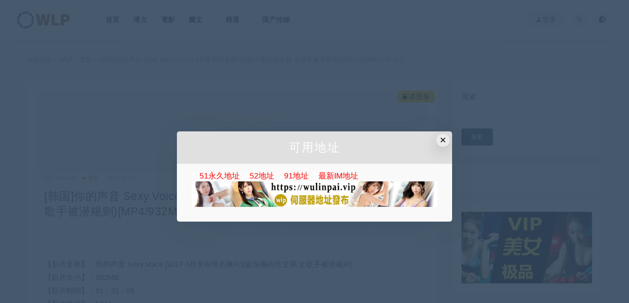

--- FILE ---
content_type: text/html; charset=UTF-8
request_url: https://91mgs.com/2882.html
body_size: 12418
content:
<!DOCTYPE html>
<html lang="zh-Hans">
<head>
	<meta charset="UTF-8">
	<meta http-equiv="X-UA-Compatible" content="IE=edge">
	<meta name="viewport" content="width=device-width, initial-scale=1">
	<link rel="profile" href="https://gmpg.org/xfn/11">
	<link href="/favicon.ico" rel="icon">
  <title>[韩国]你的声音 Sexy.Voice [2017-3月发布情色爽片](娱乐圈的性交易 女歌手被潜规则)[MP4/932MB/SJP/BT]-WLP</title>

	<meta name='robots' content='max-image-preview:large' />
	<style>img:is([sizes="auto" i], [sizes^="auto," i]) { contain-intrinsic-size: 3000px 1500px }</style>
	<link rel='dns-prefetch' href='//91mgs.com' />
<style id='mcv-global-styles-inline-inline-css' type='text/css'>
body{ --wp--style--global--wide-size: 1200px; }
</style>
<style id='classic-theme-styles-inline-css' type='text/css'>
/*! This file is auto-generated */
.wp-block-button__link{color:#fff;background-color:#32373c;border-radius:9999px;box-shadow:none;text-decoration:none;padding:calc(.667em + 2px) calc(1.333em + 2px);font-size:1.125em}.wp-block-file__button{background:#32373c;color:#fff;text-decoration:none}
</style>
<style id='global-styles-inline-css' type='text/css'>
:root{--wp--preset--aspect-ratio--square: 1;--wp--preset--aspect-ratio--4-3: 4/3;--wp--preset--aspect-ratio--3-4: 3/4;--wp--preset--aspect-ratio--3-2: 3/2;--wp--preset--aspect-ratio--2-3: 2/3;--wp--preset--aspect-ratio--16-9: 16/9;--wp--preset--aspect-ratio--9-16: 9/16;--wp--preset--color--black: #000000;--wp--preset--color--cyan-bluish-gray: #abb8c3;--wp--preset--color--white: #ffffff;--wp--preset--color--pale-pink: #f78da7;--wp--preset--color--vivid-red: #cf2e2e;--wp--preset--color--luminous-vivid-orange: #ff6900;--wp--preset--color--luminous-vivid-amber: #fcb900;--wp--preset--color--light-green-cyan: #7bdcb5;--wp--preset--color--vivid-green-cyan: #00d084;--wp--preset--color--pale-cyan-blue: #8ed1fc;--wp--preset--color--vivid-cyan-blue: #0693e3;--wp--preset--color--vivid-purple: #9b51e0;--wp--preset--gradient--vivid-cyan-blue-to-vivid-purple: linear-gradient(135deg,rgba(6,147,227,1) 0%,rgb(155,81,224) 100%);--wp--preset--gradient--light-green-cyan-to-vivid-green-cyan: linear-gradient(135deg,rgb(122,220,180) 0%,rgb(0,208,130) 100%);--wp--preset--gradient--luminous-vivid-amber-to-luminous-vivid-orange: linear-gradient(135deg,rgba(252,185,0,1) 0%,rgba(255,105,0,1) 100%);--wp--preset--gradient--luminous-vivid-orange-to-vivid-red: linear-gradient(135deg,rgba(255,105,0,1) 0%,rgb(207,46,46) 100%);--wp--preset--gradient--very-light-gray-to-cyan-bluish-gray: linear-gradient(135deg,rgb(238,238,238) 0%,rgb(169,184,195) 100%);--wp--preset--gradient--cool-to-warm-spectrum: linear-gradient(135deg,rgb(74,234,220) 0%,rgb(151,120,209) 20%,rgb(207,42,186) 40%,rgb(238,44,130) 60%,rgb(251,105,98) 80%,rgb(254,248,76) 100%);--wp--preset--gradient--blush-light-purple: linear-gradient(135deg,rgb(255,206,236) 0%,rgb(152,150,240) 100%);--wp--preset--gradient--blush-bordeaux: linear-gradient(135deg,rgb(254,205,165) 0%,rgb(254,45,45) 50%,rgb(107,0,62) 100%);--wp--preset--gradient--luminous-dusk: linear-gradient(135deg,rgb(255,203,112) 0%,rgb(199,81,192) 50%,rgb(65,88,208) 100%);--wp--preset--gradient--pale-ocean: linear-gradient(135deg,rgb(255,245,203) 0%,rgb(182,227,212) 50%,rgb(51,167,181) 100%);--wp--preset--gradient--electric-grass: linear-gradient(135deg,rgb(202,248,128) 0%,rgb(113,206,126) 100%);--wp--preset--gradient--midnight: linear-gradient(135deg,rgb(2,3,129) 0%,rgb(40,116,252) 100%);--wp--preset--font-size--small: 13px;--wp--preset--font-size--medium: 20px;--wp--preset--font-size--large: 36px;--wp--preset--font-size--x-large: 42px;--wp--preset--spacing--20: 0.44rem;--wp--preset--spacing--30: 0.67rem;--wp--preset--spacing--40: 1rem;--wp--preset--spacing--50: 1.5rem;--wp--preset--spacing--60: 2.25rem;--wp--preset--spacing--70: 3.38rem;--wp--preset--spacing--80: 5.06rem;--wp--preset--shadow--natural: 6px 6px 9px rgba(0, 0, 0, 0.2);--wp--preset--shadow--deep: 12px 12px 50px rgba(0, 0, 0, 0.4);--wp--preset--shadow--sharp: 6px 6px 0px rgba(0, 0, 0, 0.2);--wp--preset--shadow--outlined: 6px 6px 0px -3px rgba(255, 255, 255, 1), 6px 6px rgba(0, 0, 0, 1);--wp--preset--shadow--crisp: 6px 6px 0px rgba(0, 0, 0, 1);}:where(.is-layout-flex){gap: 0.5em;}:where(.is-layout-grid){gap: 0.5em;}body .is-layout-flex{display: flex;}.is-layout-flex{flex-wrap: wrap;align-items: center;}.is-layout-flex > :is(*, div){margin: 0;}body .is-layout-grid{display: grid;}.is-layout-grid > :is(*, div){margin: 0;}:where(.wp-block-columns.is-layout-flex){gap: 2em;}:where(.wp-block-columns.is-layout-grid){gap: 2em;}:where(.wp-block-post-template.is-layout-flex){gap: 1.25em;}:where(.wp-block-post-template.is-layout-grid){gap: 1.25em;}.has-black-color{color: var(--wp--preset--color--black) !important;}.has-cyan-bluish-gray-color{color: var(--wp--preset--color--cyan-bluish-gray) !important;}.has-white-color{color: var(--wp--preset--color--white) !important;}.has-pale-pink-color{color: var(--wp--preset--color--pale-pink) !important;}.has-vivid-red-color{color: var(--wp--preset--color--vivid-red) !important;}.has-luminous-vivid-orange-color{color: var(--wp--preset--color--luminous-vivid-orange) !important;}.has-luminous-vivid-amber-color{color: var(--wp--preset--color--luminous-vivid-amber) !important;}.has-light-green-cyan-color{color: var(--wp--preset--color--light-green-cyan) !important;}.has-vivid-green-cyan-color{color: var(--wp--preset--color--vivid-green-cyan) !important;}.has-pale-cyan-blue-color{color: var(--wp--preset--color--pale-cyan-blue) !important;}.has-vivid-cyan-blue-color{color: var(--wp--preset--color--vivid-cyan-blue) !important;}.has-vivid-purple-color{color: var(--wp--preset--color--vivid-purple) !important;}.has-black-background-color{background-color: var(--wp--preset--color--black) !important;}.has-cyan-bluish-gray-background-color{background-color: var(--wp--preset--color--cyan-bluish-gray) !important;}.has-white-background-color{background-color: var(--wp--preset--color--white) !important;}.has-pale-pink-background-color{background-color: var(--wp--preset--color--pale-pink) !important;}.has-vivid-red-background-color{background-color: var(--wp--preset--color--vivid-red) !important;}.has-luminous-vivid-orange-background-color{background-color: var(--wp--preset--color--luminous-vivid-orange) !important;}.has-luminous-vivid-amber-background-color{background-color: var(--wp--preset--color--luminous-vivid-amber) !important;}.has-light-green-cyan-background-color{background-color: var(--wp--preset--color--light-green-cyan) !important;}.has-vivid-green-cyan-background-color{background-color: var(--wp--preset--color--vivid-green-cyan) !important;}.has-pale-cyan-blue-background-color{background-color: var(--wp--preset--color--pale-cyan-blue) !important;}.has-vivid-cyan-blue-background-color{background-color: var(--wp--preset--color--vivid-cyan-blue) !important;}.has-vivid-purple-background-color{background-color: var(--wp--preset--color--vivid-purple) !important;}.has-black-border-color{border-color: var(--wp--preset--color--black) !important;}.has-cyan-bluish-gray-border-color{border-color: var(--wp--preset--color--cyan-bluish-gray) !important;}.has-white-border-color{border-color: var(--wp--preset--color--white) !important;}.has-pale-pink-border-color{border-color: var(--wp--preset--color--pale-pink) !important;}.has-vivid-red-border-color{border-color: var(--wp--preset--color--vivid-red) !important;}.has-luminous-vivid-orange-border-color{border-color: var(--wp--preset--color--luminous-vivid-orange) !important;}.has-luminous-vivid-amber-border-color{border-color: var(--wp--preset--color--luminous-vivid-amber) !important;}.has-light-green-cyan-border-color{border-color: var(--wp--preset--color--light-green-cyan) !important;}.has-vivid-green-cyan-border-color{border-color: var(--wp--preset--color--vivid-green-cyan) !important;}.has-pale-cyan-blue-border-color{border-color: var(--wp--preset--color--pale-cyan-blue) !important;}.has-vivid-cyan-blue-border-color{border-color: var(--wp--preset--color--vivid-cyan-blue) !important;}.has-vivid-purple-border-color{border-color: var(--wp--preset--color--vivid-purple) !important;}.has-vivid-cyan-blue-to-vivid-purple-gradient-background{background: var(--wp--preset--gradient--vivid-cyan-blue-to-vivid-purple) !important;}.has-light-green-cyan-to-vivid-green-cyan-gradient-background{background: var(--wp--preset--gradient--light-green-cyan-to-vivid-green-cyan) !important;}.has-luminous-vivid-amber-to-luminous-vivid-orange-gradient-background{background: var(--wp--preset--gradient--luminous-vivid-amber-to-luminous-vivid-orange) !important;}.has-luminous-vivid-orange-to-vivid-red-gradient-background{background: var(--wp--preset--gradient--luminous-vivid-orange-to-vivid-red) !important;}.has-very-light-gray-to-cyan-bluish-gray-gradient-background{background: var(--wp--preset--gradient--very-light-gray-to-cyan-bluish-gray) !important;}.has-cool-to-warm-spectrum-gradient-background{background: var(--wp--preset--gradient--cool-to-warm-spectrum) !important;}.has-blush-light-purple-gradient-background{background: var(--wp--preset--gradient--blush-light-purple) !important;}.has-blush-bordeaux-gradient-background{background: var(--wp--preset--gradient--blush-bordeaux) !important;}.has-luminous-dusk-gradient-background{background: var(--wp--preset--gradient--luminous-dusk) !important;}.has-pale-ocean-gradient-background{background: var(--wp--preset--gradient--pale-ocean) !important;}.has-electric-grass-gradient-background{background: var(--wp--preset--gradient--electric-grass) !important;}.has-midnight-gradient-background{background: var(--wp--preset--gradient--midnight) !important;}.has-small-font-size{font-size: var(--wp--preset--font-size--small) !important;}.has-medium-font-size{font-size: var(--wp--preset--font-size--medium) !important;}.has-large-font-size{font-size: var(--wp--preset--font-size--large) !important;}.has-x-large-font-size{font-size: var(--wp--preset--font-size--x-large) !important;}
:where(.wp-block-post-template.is-layout-flex){gap: 1.25em;}:where(.wp-block-post-template.is-layout-grid){gap: 1.25em;}
:where(.wp-block-columns.is-layout-flex){gap: 2em;}:where(.wp-block-columns.is-layout-grid){gap: 2em;}
:root :where(.wp-block-pullquote){font-size: 1.5em;line-height: 1.6;}
</style>
<link rel='stylesheet' id='external-css' href='https://91mgs.com/wp-content/themes/ripro/assets/css/external.css?ver=8.6.0' type='text/css' media='all' />
<link rel='stylesheet' id='sweetalert2-css' href='https://91mgs.com/wp-content/themes/ripro/assets/css/sweetalert2.min.css?ver=8.6.0' type='text/css' media='all' />
<link rel='stylesheet' id='app-css' href='https://91mgs.com/wp-content/themes/ripro/assets/css/app.css?ver=8.6.0' type='text/css' media='all' />
<link rel='stylesheet' id='diy-css' href='https://91mgs.com/wp-content/themes/ripro/assets/css/diy.css?ver=8.6.0' type='text/css' media='all' />
<link rel='stylesheet' id='fancybox-css' href='https://91mgs.com/wp-content/themes/ripro/assets/css/jquery.fancybox.min.css?ver=8.6.0' type='text/css' media='all' />
<link rel='stylesheet' id='erphpdown-css' href='https://91mgs.com/wp-content/plugins/erphpdown/static/erphpdown.css?ver=17.3' type='text/css' media='screen' />
<script type="text/javascript" id="mcv_localize_script-js-extra">
/* <![CDATA[ */
var mcv_global = {"islogin":""};
var mcv_uc_general = {"regurl":"","uc_login3":[]};
/* ]]> */
</script>
<script type="text/javascript" src="https://91mgs.com/wp-content/themes/ripro/assets/js/jquery-2.2.4.min.js?ver=2.2.4" id="jquery-js"></script>
<script type="text/javascript" src="https://91mgs.com/wp-content/themes/ripro/assets/js/plugins/sweetalert2.min.js?ver=8.6.0" id="sweetalert2-js"></script>
<style id="erphpdown-custom"></style>
<meta name="keywords" content="電影">
<meta name="description" content="【影片名称】：你的声音 Sexy.Voice [2017-3月发布情色爽片](娱乐圈的性交易 女歌手被潜规则) 【影片大小】：932MB 【影片时间】：01：31：09 【影片格式】：MP4 【是否有码】：无 【剧情介绍】：  在农村有梦想的声音唱了京汉、 廖有人由气馁了考试了，...">
<style type="text/css">/* 留言板容器 */
.gwolle-gb-entry {
    background: #f9f9f9;
    border: 1px solid #e0e0e0;
    border-radius: 5px;
    padding: 20px;
    margin-bottom: 20px;
    box-shadow: 0 2px 4px rgba(0,0,0,0.05);
}

/* 留言作者信息 */
.gwolle-gb-author-info {
    display: flex;
    align-items: center;
    margin-bottom: 15px;
}

.gwolle-gb-author-avatar {
    border-radius: 50%;
    margin-right: 15px;
}

.gwolle-gb-author-name {
    font-size: 18px;
    font-weight: bold;
    color: #333;
}

.gwolle-gb-date {
    color: #777;
    font-size: 14px;
}

/* 留言内容 */
.gwolle-gb-entry-content {
    line-height: 1.6;
    color: #444;
}

/* 表单样式 */
#gwolle_gb_form {
    background: #f5f5f5;
    padding: 25px;
    border-radius: 5px;
}

#gwolle_gb_form label {
    display: block;
    margin-bottom: 8px;
    font-weight: bold;
}

#gwolle_gb_form input[type="text"],
#gwolle_gb_form input[type="email"],
#gwolle_gb_form textarea {
    width: 100%;
    padding: 10px;
    margin-bottom: 15px;
    border: 1px solid #ddd;
    border-radius: 4px;
}

#gwolle_gb_form input[type="submit"] {
    background: #4CAF50;
    color: white;
    padding: 12px 20px;
    border: none;
    border-radius: 4px;
    cursor: pointer;
    transition: background 0.3s;
}

#gwolle_gb_form input[type="submit"]:hover {
    background: #45a049;
}</style>	<!-- HTML5 shim, for IE6-8 support of HTML5 elements. All other JS at the end of file. -->
    <!--[if lt IE 9]>
      <script src="https://91mgs.com/wp-content/themes/ripro/assets/js/html5shiv.js"></script>
      <script src="https://91mgs.com/wp-content/themes/ripro/assets/js/respond.min.js"></script>
    <![endif]-->
          <script> $(document).ready(function() { NProgress.start(); $(window).load(function() { NProgress.done(); }); });</script>
    </head>

<body class="post-template-default single single-post postid-2882 single-format-standard  max_width navbar-sticky navbar-full navbar-slide sidebar-right pagination-numeric no-off-canvas">

<div class="site">
    
<header class="site-header">
      <div class="navbar">
      <div class="logo-wrapper">
              <a href="https://91mgs.com/">
          <img class="logo regular tap-logo" src="/wp-content/themes/ripro/assets/images/logo/logo-light.png" data-dark="" alt="WLP">
        </a>
            </div>
      <div class="sep"></div>
      
      <nav class="main-menu hidden-xs hidden-sm hidden-md">
        
        <ul id="menu-%e5%af%bc%e8%88%aa%e6%a0%8f" class="nav-list u-plain-list"><li id="menu-item-17" class="menu-item menu-item-type-custom menu-item-object-custom menu-item-17"><a href="/">首頁</a></li>
<li id="menu-item-12" class="menu-item menu-item-type-taxonomy menu-item-object-category menu-item-12"><a href="https://91mgs.com/wpost">博文</a></li>
<li id="menu-item-13" class="menu-item menu-item-type-taxonomy menu-item-object-category current-post-ancestor current-menu-parent current-post-parent menu-item-13"><a href="https://91mgs.com/mresources">電影</a></li>
<li id="menu-item-15" class="menu-item menu-item-type-taxonomy menu-item-object-category menu-item-has-children menu-item-15"><a href="https://91mgs.com/wgraphic">圖文</a>
<ul class="sub-menu">
	<li id="menu-item-3386" class="menu-item menu-item-type-taxonomy menu-item-object-category menu-item-3386"><a href="https://91mgs.com/wgraphic/boring">口水八卦</a></li>
	<li id="menu-item-3385" class="menu-item menu-item-type-taxonomy menu-item-object-category menu-item-3385"><a href="https://91mgs.com/wgraphic/gendertopics">兩性話題</a></li>
</ul>
</li>
<li id="menu-item-14" class="menu-item menu-item-type-taxonomy menu-item-object-category menu-item-has-children menu-item-14"><a href="https://91mgs.com/sresource">精選</a>
<ul class="sub-menu">
	<li id="menu-item-347" class="menu-item menu-item-type-taxonomy menu-item-object-category menu-item-347"><a href="https://91mgs.com/sresource/200gana">200GANA系列</a></li>
	<li id="menu-item-350" class="menu-item menu-item-type-taxonomy menu-item-object-category menu-item-350"><a href="https://91mgs.com/sresource/230ore">230ORE系列</a></li>
	<li id="menu-item-346" class="menu-item menu-item-type-taxonomy menu-item-object-category menu-item-346"><a href="https://91mgs.com/sresource/259luxu">259LUXU系列</a></li>
	<li id="menu-item-7173" class="menu-item menu-item-type-taxonomy menu-item-object-category menu-item-7173"><a href="https://91mgs.com/sresource/261ara">261ARA系列</a></li>
	<li id="menu-item-12504" class="menu-item menu-item-type-taxonomy menu-item-object-category menu-item-12504"><a href="https://91mgs.com/sresource/277dcv">277DCV系列</a></li>
	<li id="menu-item-29028" class="menu-item menu-item-type-taxonomy menu-item-object-category menu-item-29028"><a href="https://91mgs.com/sresource/300maan">300MAAN系列</a></li>
	<li id="menu-item-958" class="menu-item menu-item-type-taxonomy menu-item-object-category menu-item-958"><a href="https://91mgs.com/sresource/300mium">300MIUM系列</a></li>
	<li id="menu-item-51017" class="menu-item menu-item-type-taxonomy menu-item-object-category menu-item-51017"><a href="https://91mgs.com/sresource/300ntk">300NTK系列</a></li>
	<li id="menu-item-348" class="menu-item menu-item-type-taxonomy menu-item-object-category menu-item-348"><a href="https://91mgs.com/sresource/siro">SIRO素人系列</a></li>
	<li id="menu-item-20805" class="menu-item menu-item-type-taxonomy menu-item-object-category menu-item-20805"><a href="https://91mgs.com/sresource/scute">S-Cute系列</a></li>
	<li id="menu-item-20806" class="menu-item menu-item-type-taxonomy menu-item-object-category menu-item-20806"><a href="https://91mgs.com/sresource/kiray">KIRAY系列</a></li>
	<li id="menu-item-351" class="menu-item menu-item-type-taxonomy menu-item-object-category menu-item-351"><a href="https://91mgs.com/sresource/jhsj">江湖收集系列</a></li>
	<li id="menu-item-243390" class="menu-item menu-item-type-taxonomy menu-item-object-category menu-item-243390"><a href="https://91mgs.com/sresource/jhspread">江湖流传</a></li>
	<li id="menu-item-349" class="menu-item menu-item-type-taxonomy menu-item-object-category menu-item-349"><a href="https://91mgs.com/sresource/other">其他整理系列</a></li>
</ul>
</li>
<li id="menu-item-250236" class="menu-item menu-item-type-taxonomy menu-item-object-category menu-item-250236"><a href="https://91mgs.com/domesticmedia">国产传媒</a></li>
</ul>      </nav>
      
      <div class="main-search">
        <form method="get" class="search-form inline" action="https://91mgs.com/">
  <input type="search" class="search-field inline-field" placeholder="输入关键词，回车..." autocomplete="off" value="" name="s" required="required">
  <button type="submit" class="search-submit"><i class="mdi mdi-magnify"></i></button>
</form>        <div class="search-close navbar-button"><i class="mdi mdi-close"></i></div>
      </div>

      <div class="actions">
                  <!-- user -->
                        <div class="login-btn navbar-button"><i class="mdi mdi-account"></i> 登录</div>
                          <!-- user end -->
        <div class="search-open navbar-button"><i class="mdi mdi-magnify"></i></div>
                <div class="tap-dark navbar-button"><i class="mdi mdi-brightness-4"></i></div>
                <div class="burger"></div>
      </div>
    </div>
  </header>

<div class="header-gap"></div>    <div class="site-content">
    

<div class="container">
	<div class="breadcrumbs">
	当前位置：<a href="https://91mgs.com">WLP</a> <small>></small> <a href="https://91mgs.com/mresources">電影</a> <small>></small> [韩国]你的声音 Sexy.Voice [2017-3月发布情色爽片](娱乐圈的性交易 女歌手被潜规则)[MP4/932MB/SJP/BT]	</div>
	<div class="row">
		<div class="content-column col-lg-9">
			<div class="content-area">
				<main class="site-main">
					<article id="post-2882" class="article-content">
    <!-- 未登录用户显示登录提示 -->
  <div class="content-do-video" style="padding: 20px; background: #f5f5f5; border-radius: 5px; text-align: center;">
    <div class="views">
      <span class="rate label label-warning" style="display: inline-block; padding: 5px 10px; background: #ffc107; color: #000; border-radius: 3px;">
        <i class="fa fa-lock"></i> 请登录
      </span>
      <div class="login-false" style="margin: 15px 0; font-size: 16px;">
        登录后即可观看本视频
      </div>
      <div class="pc-button">
        <a class="btn btn--primary" href="https://91mgs.com/wp-login.php?redirect_to=https%3A%2F%2F91mgs.com%2F2882.html" style="display: inline-block; padding: 8px 20px; background: #0073aa; color: #fff; text-decoration: none; border-radius: 4px;">
          <i class="fa fa-user"></i> 立即登录
        </a>
      </div>
    </div>
  </div>
  <div class="container">
  <div class="cao_entry_header">

  <header class="entry-header">          <div class="entry-meta">
                  <span class="meta-author">
            <a>
              <img alt='Minerva' data-src='https://91mgs.com/wp-content/themes/ripro/assets/images/avatar/1.png' class='lazyload avatar avatar-40 photo ' height='40' width='40' />Minerva            </a>
          </span>
                  <span class="meta-category">
                          <a href="https://91mgs.com/mresources" rel="category">
                  <i class="dot"></i>電影              </a>
                      </span>
                  <span class="meta-date">
            <a href="https://91mgs.com/2882.html">
              <time datetime="2017-03-17T23:17:44+08:00">
                2017-03-17              </time>
            </a>
          </span>
              </div>
    
    <h1 class="entry-title">[韩国]你的声音 Sexy.Voice [2017-3月发布情色爽片](娱乐圈的性交易 女歌手被潜规则)[MP4/932MB/SJP/BT]</h1>  </header></div></div>  <div class="container">
    <div class="entry-wrapper">
      <div class="ripro_gg_wrap pc"><!-- JuicyAds v3.0 -->
<script type="text/javascript" data-cfasync="false" async src="https://poweredby.jads.co/js/jads.js"></script>
<ins id="1089325" data-width="908" data-height="258"></ins>
<script type="text/javascript" data-cfasync="false" async>(adsbyjuicy = window.adsbyjuicy || []).push({'adzone':1089325});</script>
<!--JuicyAds END--></div>      <div class="entry-content u-text-format u-clearfix">
        <p><img decoding="async" class="lazyload " src="[data-uri]" data-srcset="https://go.imgs.co/u/2017/03/08/69ULBg.jpg" alt="" border="0" /><noscript><img decoding="async" src="https://go.imgs.co/u/2017/03/08/69ULBg.jpg" alt="" border="0" /></noscript><br />
【影片名称】：你的声音 Sexy.Voice [2017-3月发布情色爽片](娱乐圈的性交易 女歌手被潜规则)<br />
【影片大小】：932MB<br />
【影片时间】：01：31：09<br />
【影片格式】：MP4<br />
【是否有码】：无<br />
【剧情介绍】：</p>
<p>在农村有梦想的声音唱了京汉、 廖有人由气馁了考试了，顺便说一句，才发现的地方，看到演员的招募、 神奇的东西来读，但我认为实践维度的声音在哪里，工作勤奋。</p>
<p>每个其他的公司，在全省之声网站管理困难之际爆炸反应在销售方面，利亚，叫到黑熊蹂躏叙利亚。保存 RIA 麻烦，俊的屁股，他给了一例的萌芽与爱。</p>
<p>另一方面是总是担心她的女儿利亚在农村爸爸据说向耶和华唱&#8230;&#8230;由于错误的判断，这座城堡的网站关闭，seongtae 背叛蔡妍年轻。他们的关系是只有麻花&#8230;</p>
<p><img decoding="async" class="lazyload " src="[data-uri]" data-srcset="https://go.imgs.co/u/2017/03/08/69UsVK.jpg" alt="" border="0" /><noscript><img decoding="async" src="https://go.imgs.co/u/2017/03/08/69UsVK.jpg" alt="" border="0" /></noscript><br />
<img decoding="async" class="lazyload " src="[data-uri]" data-srcset="https://go.imgs.co/u/2017/03/08/69USNu.jpg" alt="" border="0" /><noscript><img decoding="async" src="https://go.imgs.co/u/2017/03/08/69USNu.jpg" alt="" border="0" /></noscript><br />
<img decoding="async" class="lazyload " src="[data-uri]" data-srcset="https://go.imgs.co/u/2017/03/08/69UvaP.jpg" alt="" border="0" /><noscript><img decoding="async" src="https://go.imgs.co/u/2017/03/08/69UvaP.jpg" alt="" border="0" /></noscript></p>
<p><img decoding="async" class="lazyload " src="[data-uri]" data-srcset="https://go.imgs.co/u/2017/03/08/69U9wv.jpg" alt="" border="0" /><noscript><img decoding="async" src="https://go.imgs.co/u/2017/03/08/69U9wv.jpg" alt="" border="0" /></noscript><br />
<img decoding="async" class="lazyload " src="[data-uri]" data-srcset="https://go.imgs.co/u/2017/03/08/69U4hC.jpg" alt="" border="0" /><noscript><img decoding="async" src="https://go.imgs.co/u/2017/03/08/69U4hC.jpg" alt="" border="0" /></noscript><br />
<img decoding="async" class="lazyload " src="[data-uri]" data-srcset="https://go.imgs.co/u/2017/03/08/69UzjL.jpg" alt="" border="0" /><noscript><img decoding="async" src="https://go.imgs.co/u/2017/03/08/69UzjL.jpg" alt="" border="0" /></noscript></p>
<p><img decoding="async" class="lazyload " src="[data-uri]" data-srcset="https://go.imgs.co/u/2017/03/08/69snB1.jpg" alt="" border="0" /><noscript><img decoding="async" src="https://go.imgs.co/u/2017/03/08/69snB1.jpg" alt="" border="0" /></noscript><br />
<img decoding="async" class="lazyload " src="[data-uri]" data-srcset="https://go.imgs.co/u/2017/03/08/69sNah.jpg" alt="" border="0" /><noscript><img decoding="async" src="https://go.imgs.co/u/2017/03/08/69sNah.jpg" alt="" border="0" /></noscript><br />
<img decoding="async" class="lazyload " src="[data-uri]" data-srcset="https://go.imgs.co/u/2017/03/08/69shVk.jpg" alt="" border="0" /><noscript><img decoding="async" src="https://go.imgs.co/u/2017/03/08/69shVk.jpg" alt="" border="0" /></noscript></p>
<p><img decoding="async" class="lazyload " src="[data-uri]" data-srcset="https://go.imgs.co/u/2017/03/08/69s1ud.jpg" alt="" border="0" /><noscript><img decoding="async" src="https://go.imgs.co/u/2017/03/08/69s1ud.jpg" alt="" border="0" /></noscript></p>
<p><img decoding="async" class="lazyload " src="[data-uri]" data-srcset="https://go.imgs.co/u/2017/03/08/69sywK.jpg" alt="" border="0" /><noscript><img decoding="async" src="https://go.imgs.co/u/2017/03/08/69sywK.jpg" alt="" border="0" /></noscript></p>
<p class="warningbox reply-to-read"><span style="color:red; font-size=13px;">溫馨提示：</span>此處內容需要<a href="#respond" title="評論本文">評論本文</a>後才能查看。</p></span></p>
      </div>
      <div id="pay-single-box"></div>
        <div class="article-copyright"><a href="https://52luxu.com/51948.html">资源挂了自救指南</a><br/><a href="https://91mgs.com">WLP</a> &raquo; <a href="https://91mgs.com/2882.html">[韩国]你的声音 Sexy.Voice [2017-3月发布情色爽片](娱乐圈的性交易 女歌手被潜规则)[MP4/932MB/SJP/BT]</a></div>

<div class="ripro_gg_wrap pc"><a href="/servicecenter"><img src="/wp-content/themes/ripro7.2/images/lmessage.gif" alt="" width="983" height="135" border="0" /></a></div><div class="article-footer">
      <div class="xshare">
      <span class="xshare-title">分享到：</span>
                 <a href="javascript:;" title="收藏文章" etap="star" data-postid="2882" class="ripro-star"><i class="fa fa-star-o"></i></a>
            <a href="" etap="share" data-share="qq" class="share-qq"><i class="fa fa-qq"></i></a>
      <a href="" etap="share" data-share="weibo" class="share-weibo"><i class="fa fa-weibo"></i></a>
        </div>
   
</div>    </div>
  </div>
</article>


  <div class="entry-navigation">
    <nav class="article-nav">
        <span class="article-nav-prev">上一篇<br><a href="https://91mgs.com/2879.html" rel="prev">[韩国]日历女孩 [MP4/1.47GB]</a></span>
        <span class="article-nav-next">下一篇<br><a href="https://91mgs.com/2774.html" rel="next">【259LUXU-487】	清水美咲 30歳 某企業商品開発部</a></span>
    </nav>
    
  </div>

      <!-- # 标准网格模式... -->
      <div class="related-posts-grid">
        <h4 class="u-border-title">相关推荐</h4>
        <div class="row">
                     <div class="col-6 col-sm-3 col-md-3 mt-10 mb-10">
              <article class="post">
                  <div class="entry-media">
    <div class="placeholder" style="padding-bottom: 66.666666666667%;">
      <a  href="https://91mgs.com/2862.html">
        <img class="lazyload" data-src="http://www.chuanimg.com/images/2017/03/03/qcxt2-2016.720p00_26_4320160306-102450-99a856.jpg" src="[data-uri]" alt="[韩国]青春学堂2:妓女和野史2016 中文字幕">  
      </a>
          </div>
    <div class="entry-star"><a href="javascript:;" title="收藏文章" etap="star" data-postid="2862" class="ripro-star"><i class="fa fa-star-o"></i></a></div>  </div>
                  <div class="entry-wrapper">
                  
  <header class="entry-header">    
    <h4 class="entry-title"><a href="https://91mgs.com/2862.html" title="[韩国]青春学堂2:妓女和野史2016 中文字幕" rel="bookmark">[韩国]青春学堂2:妓女和野史2016 中文字幕</a></h4>  </header>                </div>
              </article>
            </div>
                      <div class="col-6 col-sm-3 col-md-3 mt-10 mb-10">
              <article class="post">
                  <div class="entry-media">
    <div class="placeholder" style="padding-bottom: 66.666666666667%;">
      <a  href="https://91mgs.com/3493.html">
        <img class="lazyload" data-src="https://cdn.immgo.online/wp-content/uploads/2017/03/2017032120191047.jpg" src="[data-uri]" alt="[韓國]韩国气质尤物美女女星 Viki姜恩惠">  
      </a>
          </div>
    <div class="entry-star"><a href="javascript:;" title="收藏文章" etap="star" data-postid="3493" class="ripro-star"><i class="fa fa-star-o"></i></a></div>  </div>
                  <div class="entry-wrapper">
                  
  <header class="entry-header">    
    <h4 class="entry-title"><a href="https://91mgs.com/3493.html" title="[韓國]韩国气质尤物美女女星 Viki姜恩惠" rel="bookmark">[韓國]韩国气质尤物美女女星 Viki姜恩惠</a></h4>  </header>                </div>
              </article>
            </div>
                      <div class="col-6 col-sm-3 col-md-3 mt-10 mb-10">
              <article class="post">
                  <div class="entry-media">
    <div class="placeholder" style="padding-bottom: 66.666666666667%;">
      <a  href="https://91mgs.com/2791.html">
        <img class="lazyload" data-src="http://pic.yupoo.com/appcht/Ghobxyhc/n4eq1.jpg" src="[data-uri]" alt="BBC.史黛丝·杜丽：日本未成年色情产业调查.2017">  
      </a>
          </div>
    <div class="entry-star"><a href="javascript:;" title="收藏文章" etap="star" data-postid="2791" class="ripro-star"><i class="fa fa-star-o"></i></a></div>  </div>
                  <div class="entry-wrapper">
                  
  <header class="entry-header">    
    <h4 class="entry-title"><a href="https://91mgs.com/2791.html" title="BBC.史黛丝·杜丽：日本未成年色情产业调查.2017" rel="bookmark">BBC.史黛丝·杜丽：日本未成年色情产业调查.2017</a></h4>  </header>                </div>
              </article>
            </div>
                      <div class="col-6 col-sm-3 col-md-3 mt-10 mb-10">
              <article class="post">
                  <div class="entry-media">
    <div class="placeholder" style="padding-bottom: 66.666666666667%;">
      <a  href="https://91mgs.com/245746.html">
        <img class="lazyload" data-src="https://cdn.immgo.online/wp-content/uploads/2022/10/MDSR0001-4.jpg" src="[data-uri]" alt="MDSR0001-EP4 妖女榨汁 篇章四 王夫人的猎食者天堂-管明美,苏语棠">  
      </a>
          </div>
    <div class="entry-star"><a href="javascript:;" title="收藏文章" etap="star" data-postid="245746" class="ripro-star"><i class="fa fa-star-o"></i></a></div>  </div>
                  <div class="entry-wrapper">
                  
  <header class="entry-header">    
    <h4 class="entry-title"><a href="https://91mgs.com/245746.html" title="MDSR0001-EP4 妖女榨汁 篇章四 王夫人的猎食者天堂-管明美,苏语棠" rel="bookmark">MDSR0001-EP4 妖女榨汁 篇章四 王夫人的猎食者天堂-管明美,苏语棠</a></h4>  </header>                </div>
              </article>
            </div>
                  </div>
      </div>
    
  

<div class="bottom-area">
    <div id="comments" class="comments-area">
                    <h3 class="comments-title">
                18 评论            </h3>

            <ol class="comment-list">
                
  <li id="comment-241" class="comment byuser comment-author-jackbao even thread-even depth-1">
    <article id="div-comment-241" class="comment-wrapper u-clearfix" itemscope itemtype="https://schema.org/Comment">
      <div class="comment-author-avatar vcard">
        <img alt='' data-src='https://91mgs.com/wp-content/themes/ripro/assets/images/avatar/1.png' class='lazyload avatar avatar-96 photo ' height='96' width='96' />      </div>

      <div class="comment-content">
        <div class="comment-author-name vcard" itemprop="author">
          <cite class="fn"><i class="fa fa-diamond"></i> 普通 JACKBAO</cite>        </div>

        <div class="comment-metadata">
          <time datetime="2019-10-20T14:19:31+08:00" itemprop="datePublished">
            2019年10月20日 at 下午2:19          </time>

          <span class="reply-link"><a rel="nofollow" class="comment-reply-login" href="https://91mgs.com/wp-login.php?redirect_to=https%3A%2F%2F91mgs.com%2F2882.html">登录以回复</a></span>        </div>

        <div class="comment-body" itemprop="comment">
          <p>韩国片。</p>
        </div>

              </div>
    </article> </li><!-- #comment-## -->

  <li id="comment-998" class="comment byuser comment-author-yb540019 odd alt thread-odd thread-alt depth-1">
    <article id="div-comment-998" class="comment-wrapper u-clearfix" itemscope itemtype="https://schema.org/Comment">
      <div class="comment-author-avatar vcard">
        <img alt='' data-src='https://91mgs.com/wp-content/themes/ripro/assets/images/avatar/1.png' class='lazyload avatar avatar-96 photo ' height='96' width='96' />      </div>

      <div class="comment-content">
        <div class="comment-author-name vcard" itemprop="author">
          <cite class="fn"><i class="fa fa-diamond"></i> 普通 yb540019</cite>        </div>

        <div class="comment-metadata">
          <time datetime="2019-11-02T20:01:41+08:00" itemprop="datePublished">
            2019年11月2日 at 下午8:01          </time>

          <span class="reply-link"><a rel="nofollow" class="comment-reply-login" href="https://91mgs.com/wp-login.php?redirect_to=https%3A%2F%2F91mgs.com%2F2882.html">登录以回复</a></span>        </div>

        <div class="comment-body" itemprop="comment">
          <p>ed2k://|file|美容院的X服务啪啪精华截取.两个美女店主很漂亮.超多插B一起做爱高质量啊.rar|569358377|2982030F12E53E3674D7B08B3216BAA7|h=6Z5C5PV77ZYPUGBGVFWEZ23KXAUQ4KQR|/</p>
        </div>

              </div>
    </article> </li><!-- #comment-## -->

  <li id="comment-1060" class="comment byuser comment-author-yuhao1992 even thread-even depth-1">
    <article id="div-comment-1060" class="comment-wrapper u-clearfix" itemscope itemtype="https://schema.org/Comment">
      <div class="comment-author-avatar vcard">
        <img alt='' data-src='https://91mgs.com/wp-content/themes/ripro/assets/images/avatar/1.png' class='lazyload avatar avatar-96 photo ' height='96' width='96' />      </div>

      <div class="comment-content">
        <div class="comment-author-name vcard" itemprop="author">
          <cite class="fn"><i class="fa fa-diamond"></i> 普通 yuhao1992</cite>        </div>

        <div class="comment-metadata">
          <time datetime="2019-11-04T10:53:46+08:00" itemprop="datePublished">
            2019年11月4日 at 上午10:53          </time>

          <span class="reply-link"><a rel="nofollow" class="comment-reply-login" href="https://91mgs.com/wp-login.php?redirect_to=https%3A%2F%2F91mgs.com%2F2882.html">登录以回复</a></span>        </div>

        <div class="comment-body" itemprop="comment">
          <p>哈哈哈哈哈哈</p>
        </div>

              </div>
    </article> </li><!-- #comment-## -->

  <li id="comment-2107" class="comment byuser comment-author-chenzy1 odd alt thread-odd thread-alt depth-1">
    <article id="div-comment-2107" class="comment-wrapper u-clearfix" itemscope itemtype="https://schema.org/Comment">
      <div class="comment-author-avatar vcard">
        <img alt='' data-src='https://91mgs.com/wp-content/themes/ripro/assets/images/avatar/1.png' class='lazyload avatar avatar-96 photo ' height='96' width='96' />      </div>

      <div class="comment-content">
        <div class="comment-author-name vcard" itemprop="author">
          <cite class="fn"><i class="fa fa-diamond"></i> 普通 chenzy1</cite>        </div>

        <div class="comment-metadata">
          <time datetime="2019-11-23T10:41:25+08:00" itemprop="datePublished">
            2019年11月23日 at 上午10:41          </time>

          <span class="reply-link"><a rel="nofollow" class="comment-reply-login" href="https://91mgs.com/wp-login.php?redirect_to=https%3A%2F%2F91mgs.com%2F2882.html">登录以回复</a></span>        </div>

        <div class="comment-body" itemprop="comment">
          <p>一模一样名字的资源吗</p>
        </div>

              </div>
    </article> </li><!-- #comment-## -->

  <li id="comment-3014" class="comment byuser comment-author-jackdys even thread-even depth-1">
    <article id="div-comment-3014" class="comment-wrapper u-clearfix" itemscope itemtype="https://schema.org/Comment">
      <div class="comment-author-avatar vcard">
        <img alt='' data-src='https://91mgs.com/wp-content/themes/ripro/assets/images/avatar/1.png' class='lazyload avatar avatar-96 photo ' height='96' width='96' />      </div>

      <div class="comment-content">
        <div class="comment-author-name vcard" itemprop="author">
          <cite class="fn"><i class="fa fa-diamond"></i> 普通 jackdys</cite>        </div>

        <div class="comment-metadata">
          <time datetime="2019-12-09T21:58:22+08:00" itemprop="datePublished">
            2019年12月9日 at 下午9:58          </time>

          <span class="reply-link"><a rel="nofollow" class="comment-reply-login" href="https://91mgs.com/wp-login.php?redirect_to=https%3A%2F%2F91mgs.com%2F2882.html">登录以回复</a></span>        </div>

        <div class="comment-body" itemprop="comment">
          <p>1111</p>
        </div>

              </div>
    </article> </li><!-- #comment-## -->

  <li id="comment-3184" class="comment byuser comment-author-jmywdzem odd alt thread-odd thread-alt depth-1">
    <article id="div-comment-3184" class="comment-wrapper u-clearfix" itemscope itemtype="https://schema.org/Comment">
      <div class="comment-author-avatar vcard">
        <img alt='' data-src='https://91mgs.com/wp-content/themes/ripro/assets/images/avatar/1.png' class='lazyload avatar avatar-96 photo ' height='96' width='96' />      </div>

      <div class="comment-content">
        <div class="comment-author-name vcard" itemprop="author">
          <cite class="fn"><i class="fa fa-diamond"></i> 普通 jmywdzem</cite>        </div>

        <div class="comment-metadata">
          <time datetime="2019-12-12T09:13:26+08:00" itemprop="datePublished">
            2019年12月12日 at 上午9:13          </time>

          <span class="reply-link"><a rel="nofollow" class="comment-reply-login" href="https://91mgs.com/wp-login.php?redirect_to=https%3A%2F%2F91mgs.com%2F2882.html">登录以回复</a></span>        </div>

        <div class="comment-body" itemprop="comment">
          <p>111111</p>
        </div>

              </div>
    </article> </li><!-- #comment-## -->

  <li id="comment-12150" class="comment byuser comment-author-c806515229 even thread-even depth-1">
    <article id="div-comment-12150" class="comment-wrapper u-clearfix" itemscope itemtype="https://schema.org/Comment">
      <div class="comment-author-avatar vcard">
        <img alt='' data-src='https://91mgs.com/wp-content/themes/ripro/assets/images/avatar/1.png' class='lazyload avatar avatar-96 photo ' height='96' width='96' />      </div>

      <div class="comment-content">
        <div class="comment-author-name vcard" itemprop="author">
          <cite class="fn"><i class="fa fa-diamond"></i> 普通 c806515229</cite>        </div>

        <div class="comment-metadata">
          <time datetime="2020-06-05T18:02:02+08:00" itemprop="datePublished">
            2020年6月5日 at 下午6:02          </time>

          <span class="reply-link"><a rel="nofollow" class="comment-reply-login" href="https://91mgs.com/wp-login.php?redirect_to=https%3A%2F%2F91mgs.com%2F2882.html">登录以回复</a></span>        </div>

        <div class="comment-body" itemprop="comment">
          <p>韩国片还是牛逼</p>
        </div>

              </div>
    </article> </li><!-- #comment-## -->

  <li id="comment-25041" class="comment byuser comment-author-lsp233 odd alt thread-odd thread-alt depth-1">
    <article id="div-comment-25041" class="comment-wrapper u-clearfix" itemscope itemtype="https://schema.org/Comment">
      <div class="comment-author-avatar vcard">
        <img alt='' data-src='https://91mgs.com/wp-content/themes/ripro/assets/images/avatar/1.png' class='lazyload avatar avatar-96 photo ' height='96' width='96' />      </div>

      <div class="comment-content">
        <div class="comment-author-name vcard" itemprop="author">
          <cite class="fn"><i class="fa fa-diamond"></i> 普通 lsp233</cite>        </div>

        <div class="comment-metadata">
          <time datetime="2020-07-29T19:04:06+08:00" itemprop="datePublished">
            2020年7月29日 at 下午7:04          </time>

          <span class="reply-link"><a rel="nofollow" class="comment-reply-login" href="https://91mgs.com/wp-login.php?redirect_to=https%3A%2F%2F91mgs.com%2F2882.html">登录以回复</a></span>        </div>

        <div class="comment-body" itemprop="comment">
          <p>np</p>
        </div>

              </div>
    </article> </li><!-- #comment-## -->

  <li id="comment-40637" class="comment byuser comment-author-wolanlan1001 even thread-even depth-1">
    <article id="div-comment-40637" class="comment-wrapper u-clearfix" itemscope itemtype="https://schema.org/Comment">
      <div class="comment-author-avatar vcard">
        <img alt='' data-src='https://91mgs.com/wp-content/themes/ripro/assets/images/avatar/1.png' class='lazyload avatar avatar-96 photo ' height='96' width='96' />      </div>

      <div class="comment-content">
        <div class="comment-author-name vcard" itemprop="author">
          <cite class="fn"><i class="fa fa-diamond"></i> 普通 wolanlan1001</cite>        </div>

        <div class="comment-metadata">
          <time datetime="2020-10-19T19:26:57+08:00" itemprop="datePublished">
            2020年10月19日 at 下午7:26          </time>

          <span class="reply-link"><a rel="nofollow" class="comment-reply-login" href="https://91mgs.com/wp-login.php?redirect_to=https%3A%2F%2F91mgs.com%2F2882.html">登录以回复</a></span>        </div>

        <div class="comment-body" itemprop="comment">
          <p>韩国片牛叉</p>
        </div>

              </div>
    </article> </li><!-- #comment-## -->

  <li id="comment-41782" class="comment byuser comment-author-xiaoyinhongchen odd alt thread-odd thread-alt depth-1">
    <article id="div-comment-41782" class="comment-wrapper u-clearfix" itemscope itemtype="https://schema.org/Comment">
      <div class="comment-author-avatar vcard">
        <img alt='' data-src='https://91mgs.com/wp-content/themes/ripro/assets/images/avatar/1.png' class='lazyload avatar avatar-96 photo ' height='96' width='96' />      </div>

      <div class="comment-content">
        <div class="comment-author-name vcard" itemprop="author">
          <cite class="fn"><i class="fa fa-diamond"></i> 普通 xiaoyinhongchen</cite>        </div>

        <div class="comment-metadata">
          <time datetime="2020-10-26T02:32:20+08:00" itemprop="datePublished">
            2020年10月26日 at 上午2:32          </time>

          <span class="reply-link"><a rel="nofollow" class="comment-reply-login" href="https://91mgs.com/wp-login.php?redirect_to=https%3A%2F%2F91mgs.com%2F2882.html">登录以回复</a></span>        </div>

        <div class="comment-body" itemprop="comment">
          <p>谢谢分享</p>
        </div>

              </div>
    </article> </li><!-- #comment-## -->

  <li id="comment-59399" class="comment byuser comment-author-727811101 even thread-even depth-1">
    <article id="div-comment-59399" class="comment-wrapper u-clearfix" itemscope itemtype="https://schema.org/Comment">
      <div class="comment-author-avatar vcard">
        <img alt='' data-src='https://91mgs.com/wp-content/themes/ripro/assets/images/avatar/1.png' class='lazyload avatar avatar-96 photo ' height='96' width='96' />      </div>

      <div class="comment-content">
        <div class="comment-author-name vcard" itemprop="author">
          <cite class="fn"><i class="fa fa-diamond"></i> 普通 727811101</cite>        </div>

        <div class="comment-metadata">
          <time datetime="2020-12-29T01:17:25+08:00" itemprop="datePublished">
            2020年12月29日 at 上午1:17          </time>

          <span class="reply-link"><a rel="nofollow" class="comment-reply-login" href="https://91mgs.com/wp-login.php?redirect_to=https%3A%2F%2F91mgs.com%2F2882.html">登录以回复</a></span>        </div>

        <div class="comment-body" itemprop="comment">
          <p>1</p>
        </div>

              </div>
    </article> </li><!-- #comment-## -->

  <li id="comment-60297" class="comment byuser comment-author-juzigg odd alt thread-odd thread-alt depth-1">
    <article id="div-comment-60297" class="comment-wrapper u-clearfix" itemscope itemtype="https://schema.org/Comment">
      <div class="comment-author-avatar vcard">
        <img alt='' data-src='https://91mgs.com/wp-content/themes/ripro/assets/images/avatar/1.png' class='lazyload avatar avatar-96 photo ' height='96' width='96' />      </div>

      <div class="comment-content">
        <div class="comment-author-name vcard" itemprop="author">
          <cite class="fn"><i class="fa fa-diamond"></i> 普通 juzigg</cite>        </div>

        <div class="comment-metadata">
          <time datetime="2021-01-01T09:58:28+08:00" itemprop="datePublished">
            2021年1月1日 at 上午9:58          </time>

          <span class="reply-link"><a rel="nofollow" class="comment-reply-login" href="https://91mgs.com/wp-login.php?redirect_to=https%3A%2F%2F91mgs.com%2F2882.html">登录以回复</a></span>        </div>

        <div class="comment-body" itemprop="comment">
          <p>NB</p>
        </div>

              </div>
    </article> </li><!-- #comment-## -->

  <li id="comment-61761" class="comment byuser comment-author-liubi even thread-even depth-1">
    <article id="div-comment-61761" class="comment-wrapper u-clearfix" itemscope itemtype="https://schema.org/Comment">
      <div class="comment-author-avatar vcard">
        <img alt='' data-src='https://91mgs.com/wp-content/themes/ripro/assets/images/avatar/1.png' class='lazyload avatar avatar-96 photo ' height='96' width='96' />      </div>

      <div class="comment-content">
        <div class="comment-author-name vcard" itemprop="author">
          <cite class="fn"><i class="fa fa-diamond"></i> 普通 liubi</cite>        </div>

        <div class="comment-metadata">
          <time datetime="2021-01-05T13:04:12+08:00" itemprop="datePublished">
            2021年1月5日 at 下午1:04          </time>

          <span class="reply-link"><a rel="nofollow" class="comment-reply-login" href="https://91mgs.com/wp-login.php?redirect_to=https%3A%2F%2F91mgs.com%2F2882.html">登录以回复</a></span>        </div>

        <div class="comment-body" itemprop="comment">
          <p>！！！</p>
        </div>

              </div>
    </article> </li><!-- #comment-## -->

  <li id="comment-77329" class="comment byuser comment-author-museshuibian odd alt thread-odd thread-alt depth-1">
    <article id="div-comment-77329" class="comment-wrapper u-clearfix" itemscope itemtype="https://schema.org/Comment">
      <div class="comment-author-avatar vcard">
        <img alt='' data-src='https://91mgs.com/wp-content/themes/ripro/assets/images/avatar/1.png' class='lazyload avatar avatar-96 photo ' height='96' width='96' />      </div>

      <div class="comment-content">
        <div class="comment-author-name vcard" itemprop="author">
          <cite class="fn"><i class="fa fa-diamond"></i> 普通 museshuibian</cite>        </div>

        <div class="comment-metadata">
          <time datetime="2021-03-08T14:56:09+08:00" itemprop="datePublished">
            2021年3月8日 at 下午2:56          </time>

          <span class="reply-link"><a rel="nofollow" class="comment-reply-login" href="https://91mgs.com/wp-login.php?redirect_to=https%3A%2F%2F91mgs.com%2F2882.html">登录以回复</a></span>        </div>

        <div class="comment-body" itemprop="comment">
          <p>fss4</p>
        </div>

              </div>
    </article> </li><!-- #comment-## -->

  <li id="comment-80469" class="comment byuser comment-author-madaha even thread-even depth-1">
    <article id="div-comment-80469" class="comment-wrapper u-clearfix" itemscope itemtype="https://schema.org/Comment">
      <div class="comment-author-avatar vcard">
        <img alt='' data-src='https://91mgs.com/wp-content/themes/ripro/assets/images/avatar/1.png' class='lazyload avatar avatar-96 photo ' height='96' width='96' />      </div>

      <div class="comment-content">
        <div class="comment-author-name vcard" itemprop="author">
          <cite class="fn"><i class="fa fa-diamond"></i> 普通 madaha</cite>        </div>

        <div class="comment-metadata">
          <time datetime="2021-03-27T13:21:43+08:00" itemprop="datePublished">
            2021年3月27日 at 下午1:21          </time>

          <span class="reply-link"><a rel="nofollow" class="comment-reply-login" href="https://91mgs.com/wp-login.php?redirect_to=https%3A%2F%2F91mgs.com%2F2882.html">登录以回复</a></span>        </div>

        <div class="comment-body" itemprop="comment">
          <p>utyt</p>
        </div>

              </div>
    </article> </li><!-- #comment-## -->

  <li id="comment-89295" class="comment byuser comment-author-fanyanpu odd alt thread-odd thread-alt depth-1">
    <article id="div-comment-89295" class="comment-wrapper u-clearfix" itemscope itemtype="https://schema.org/Comment">
      <div class="comment-author-avatar vcard">
        <img alt='' data-src='https://91mgs.com/wp-content/themes/ripro/assets/images/avatar/1.png' class='lazyload avatar avatar-96 photo ' height='96' width='96' />      </div>

      <div class="comment-content">
        <div class="comment-author-name vcard" itemprop="author">
          <cite class="fn"><i class="fa fa-diamond"></i> 普通 fanyanpu</cite>        </div>

        <div class="comment-metadata">
          <time datetime="2021-08-01T08:43:01+08:00" itemprop="datePublished">
            2021年8月1日 at 上午8:43          </time>

          <span class="reply-link"><a rel="nofollow" class="comment-reply-login" href="https://91mgs.com/wp-login.php?redirect_to=https%3A%2F%2F91mgs.com%2F2882.html">登录以回复</a></span>        </div>

        <div class="comment-body" itemprop="comment">
          <p>下不了</p>
        </div>

              </div>
    </article> </li><!-- #comment-## -->

  <li id="comment-95285" class="comment byuser comment-author-a996112 even thread-even depth-1">
    <article id="div-comment-95285" class="comment-wrapper u-clearfix" itemscope itemtype="https://schema.org/Comment">
      <div class="comment-author-avatar vcard">
        <img alt='' data-src='https://91mgs.com/wp-content/themes/ripro/assets/images/avatar/1.png' class='lazyload avatar avatar-96 photo ' height='96' width='96' />      </div>

      <div class="comment-content">
        <div class="comment-author-name vcard" itemprop="author">
          <cite class="fn"><i class="fa fa-diamond"></i> 普通 a996112</cite>        </div>

        <div class="comment-metadata">
          <time datetime="2024-04-03T11:29:48+08:00" itemprop="datePublished">
            2024年4月3日 at 上午11:29          </time>

          <span class="reply-link"><a rel="nofollow" class="comment-reply-login" href="https://91mgs.com/wp-login.php?redirect_to=https%3A%2F%2F91mgs.com%2F2882.html">登录以回复</a></span>        </div>

        <div class="comment-body" itemprop="comment">
          <p>试试</p>
        </div>

              </div>
    </article> </li><!-- #comment-## -->

  <li id="comment-95409" class="comment byuser comment-author-ttxy odd alt thread-odd thread-alt depth-1">
    <article id="div-comment-95409" class="comment-wrapper u-clearfix" itemscope itemtype="https://schema.org/Comment">
      <div class="comment-author-avatar vcard">
        <img alt='' data-src='https://91mgs.com/wp-content/themes/ripro/assets/images/avatar/1.png' class='lazyload avatar avatar-96 photo ' height='96' width='96' />      </div>

      <div class="comment-content">
        <div class="comment-author-name vcard" itemprop="author">
          <cite class="fn"><i class="fa fa-diamond"></i> 普通 ttxy</cite>        </div>

        <div class="comment-metadata">
          <time datetime="2024-06-22T00:36:58+08:00" itemprop="datePublished">
            2024年6月22日 at 上午12:36          </time>

          <span class="reply-link"><a rel="nofollow" class="comment-reply-login" href="https://91mgs.com/wp-login.php?redirect_to=https%3A%2F%2F91mgs.com%2F2882.html">登录以回复</a></span>        </div>

        <div class="comment-body" itemprop="comment">
          <p>酷酷酷</p>
        </div>

              </div>
    </article> </li><!-- #comment-## -->
            </ol>

            
        
        
        
        	<div id="respond" class="comment-respond">
		<h3 id="reply-title" class="comment-reply-title">发表回复 <small><a rel="nofollow" id="cancel-comment-reply-link" href="/2882.html#respond" style="display:none;">取消回复</a></small></h3><p class="must-log-in">要发表评论，您必须先<a href="https://91mgs.com/wp-login.php?redirect_to=https%3A%2F%2F91mgs.com%2F2882.html">登录</a>。</p>	</div><!-- #respond -->
	    </div>
</div>				</main>
			</div>
		</div>
					<div class="sidebar-column col-lg-3">
				
<aside class="widget-area">
	<div id="block-14" class="widget widget_block">
<div class="wp-block-group is-nowrap is-layout-flex wp-container-core-group-is-layout-1 wp-block-group-is-layout-flex"><form role="search" method="get" action="https://91mgs.com/" class="wp-block-search__button-outside wp-block-search__text-button wp-block-search"    ><label class="wp-block-search__label" for="wp-block-search__input-1" >搜索</label><div class="wp-block-search__inside-wrapper " ><input class="wp-block-search__input" id="wp-block-search__input-1" placeholder="" value="" type="search" name="s" required /><button aria-label="搜索" class="wp-block-search__button wp-element-button" type="submit" >搜索</button></div></form></div>
</div><div id="block-20" class="widget widget_block widget_text">
<p></p>
</div><div id="block-19" class="widget widget_block"><a href="/thevip"><img loading="lazy" decoding="async" src="/wp-content/themes/ripro7.2/images/pb_e_svip.jpg" alt="" width="500" height="275" border="0" /></a></div><div id="block-32" class="widget widget_block widget_recent_entries"><ul class="wp-block-latest-posts__list wp-block-latest-posts"><li><a class="wp-block-latest-posts__post-title" href="https://91mgs.com/255234.html">【259LUXU-1870】30歳 歯科医師</a></li>
<li><a class="wp-block-latest-posts__post-title" href="https://91mgs.com/255233.html">【259LUXU-1873】 27歳 OL</a></li>
<li><a class="wp-block-latest-posts__post-title" href="https://91mgs.com/255232.html">【259LUXU-1867】福岡めい 29歳服装公司 MD</a></li>
<li><a class="wp-block-latest-posts__post-title" href="https://91mgs.com/255231.html">【259LUXU-1869】24歳 受付嬢</a></li>
<li><a class="wp-block-latest-posts__post-title" href="https://91mgs.com/255230.html">【259LUXU-1865】28岁，活跃模特</a></li>
</ul></div></aside>			</div>
			</div>
</div>


</div><!-- end sitecoent --> 

	
	<footer class="site-footer">
		<div class="container">
			
												  <div class="site-info">
			    © 2025 WLP - 91MGS.COM &amp; WP Theme. All rights reserved
			    
			  </div>
					</div>
	</footer>
	
<div class="rollbar">
	
	    <div class="rollbar-item tap-dark" etap="tap-dark" title="夜间模式"><i class="mdi mdi-brightness-4"></i></div>
    
		
	
	
	    <div class="rollbar-item tap-blog-style" etap="tap-blog-style" data-id="0" title="博客模式"><i class="fa fa-list"></i></div>
        <div class="rollbar-item" etap="to_full" title="全屏页面"><i class="fa fa-arrows-alt"></i></div>
	<div class="rollbar-item" etap="to_top" title="返回顶部"><i class="fa fa-angle-up"></i></div>
</div>

<div class="dimmer"></div>

    <div id="popup-signup" class="popup-signup fade" style="display: none;">
    <div class="register-login-modal" role="document">
        <div class="modal-content">
            <div class="modal-body">
                <img class="popup-logo" src="/wp-content/themes/ripro/assets/images/logo/logo-light.png" data-dark="/wp-content/themes/ripro/assets/images/logo/logo-light.png" alt="WLP">
                    <!-- Nav tabs -->
                    <ul class="nav nav-tabs">
                        <li class="active"><a href="#login" data-toggle="login">登录</a>
                        </li>
                        <!--<li><a href="#signup" data-toggle="signup">注册</a>原始--> 
                        </li>
                    </ul>
                    <!-- Tab panes -->
                    <div class="tab-content">
                        <div class="tab-pane fade in active" id="login">
                            <div class="signup-form-container text-center">
                                <form class="mb-0">
                                                                                                                <div class="form-group">
                                            <input type="text" class="form-control" name="username" placeholder="*用户名或邮箱">
                                        </div>
                                        <div class="form-group">
                                            <input type="password" class="form-control" name="password" placeholder="*密码">
                                        </div>
                                        <button type="button" class="go-login btn btn--primary btn--block"><i class="fa fa-bullseye"></i> 安全登录</button> 
                                        <!-- <a href="#" class="forget-password">忘记密码?</a> -->
                                                                    </form>
                                <!-- form  end -->
                            </div>
                            <!-- .signup-form end -->
                        </div>
                        <div class="tab-pane fade in" id="signup">
                            <form class="mb-0">
                                                                                                
                                    <!--<div class="form-group">
                                        <input type="text" class="form-control" name="user_name" placeholder="输入英文用户名">
                                    </div>-->
                                    <!-- .form-group end -->
                                    <!--<div class="form-group">
                                        <input type="email" class="form-control" name="user_email" placeholder="绑定邮箱">
                                    </div>-->
                                    <!-- .form-group end -->
                                    <div class="form-group">
                                        <input type="password" class="form-control" name="user_pass" placeholder="密码最小长度为6">
                                    </div>
                                    <div class="form-group">
                                        <input type="password" class="form-control" name="user_pass2" placeholder="再次输入密码">
                                    </div>
                                    
                                                                        
                                    <button type="button" class="go-register btn btn--primary btn--block"><i class="fa fa-bullseye"></i> 立即注册</button>
                                                                
                            </form>
                            <!-- form  end -->
                        </div>
                    </div>
                    <a target="_blank" href="https://91mgs.com/wp-login.php?action=register" class="rest-password">注册账户</a>
                    <a target="_blank" href="https://91mgs.com/wp-login.php?action=lostpassword" class="rest-password">忘记密码？</a>
                    
            </div>
            <!-- /.modal-content -->
        </div>
        <!-- /.modal-dialog -->
    </div>
    <!-- /.modal -->
</div>


<div class="off-canvas">
  <div class="canvas-close"><i class="mdi mdi-close"></i></div>
  <div class="logo-wrapper">
      <a href="https://91mgs.com/">
      <img class="logo regular" src="/wp-content/themes/ripro/assets/images/logo/logo-light.png" alt="WLP">
    </a>
    </div>
  <div class="mobile-menu hidden-lg hidden-xl"></div>
  <aside class="widget-area">
      </aside>
</div>

<script defer src="https://cloud.umami.is/script.js" data-website-id="38cfc765-97e6-44ac-b9e0-fdd926c2d470"></script>
<script src="https://challenges.cloudflare.com/turnstile/v0/api.js" async defer></script>
<script>window._ERPHPDOWN = {"uri":"https://91mgs.com/wp-content/plugins/erphpdown", "payment": "1", "wppay": "scan", "tuan":"", "danmu": "0", "author": "mobantu"}</script>
<style id='core-block-supports-inline-css' type='text/css'>
.wp-container-core-group-is-layout-1{flex-wrap:nowrap;}
</style>
<script type="text/javascript" src="https://91mgs.com/wp-content/themes/ripro/assets/js/plugins.js?ver=8.6.0" id="plugins-js"></script>
<script type="text/javascript" id="app-js-extra">
/* <![CDATA[ */
var caozhuti = {"site_name":"WLP","home_url":"https:\/\/91mgs.com","ajaxurl":"https:\/\/91mgs.com\/wp-admin\/admin-ajax.php","is_singular":"1","tencent_captcha":{"is":"0","appid":""},"infinite_load":"\u52a0\u8f7d\u66f4\u591a","infinite_loading":"<i class=\"fa fa-spinner fa-spin\"><\/i> \u52a0\u8f7d\u4e2d...","site_notice":{"is":"1","color":"#f9f9f9","html":"<div class=\"notify-content\"><h3>\u53ef\u7528\u5730\u5740<\/h3><div>\ud83e\udd70<strong><span style=\"color: #ff0000\"><a style=\"color: #ff0000\" href=\"https:\/\/51luxu.com\" target=\"_blank\" rel=\"noopener\">51\u6c38\u4e45\u5730\u5740<\/a><\/span><\/strong>\r\n\ud83e\udd29<span style=\"color: #ff0000\"><a style=\"color: #ff0000\" href=\"https:\/\/52luxu.com\" target=\"_blank\" rel=\"noopener\">52\u5730\u5740<\/a><\/span>\r\n\ud83d\ude19<span style=\"color: #ff0000\"><a style=\"color: #ff0000\" href=\"https:\/\/91mgs.com\" target=\"_blank\" rel=\"noopener\">91\u5730\u5740<\/a><\/span>\r\n\ud83e\udd11<strong><span style=\"color: #ff0000\"><a style=\"color: #ff0000\" href=\"https:\/\/immgo.online\" target=\"_blank\" rel=\"noopener\">\u6700\u65b0IM\u5730\u5740<\/a><\/span><\/strong>\r\n<a href=\"https:\/\/wulinpai.vip\/\"><img src=\"\/wp-content\/themes\/ripro\/assets\/SERVER.jpg\" alt=\"\" width=\"100%\" height=\"100%\" border=\"0\" \/><\/a><\/div><\/div>"},"pay_type_html":{"html":"<div class=\"pay-button-box\"><\/div><p style=\"font-size: 13px; padding: 0; margin: 0;\">\u5f53\u524d\u4e3a\u6e38\u5ba2\u8d2d\u4e70\u6a21\u5f0f<\/p>","alipay":0,"weixinpay":0}};
/* ]]> */
</script>
<script type="text/javascript" src="https://91mgs.com/wp-content/themes/ripro/assets/js/app.js?ver=8.6.0" id="app-js"></script>
<script type="text/javascript" src="https://91mgs.com/wp-content/themes/ripro/assets/js/plugins/jquery.fancybox.min.js?ver=8.6.0" id="fancybox-js"></script>
<script type="text/javascript" src="https://91mgs.com/wp-includes/js/comment-reply.min.js?ver=6.7.2" id="comment-reply-js" async="async" data-wp-strategy="async"></script>
<script type="text/javascript" id="erphpdown-js-extra">
/* <![CDATA[ */
var _ERPHP = {"ajaxurl":"https:\/\/91mgs.com\/wp-admin\/admin-ajax.php"};
/* ]]> */
</script>
<script type="text/javascript" src="https://91mgs.com/wp-content/plugins/erphpdown/static/erphpdown.js?ver=17.3" id="erphpdown-js"></script>

<script defer src="https://static.cloudflareinsights.com/beacon.min.js/vcd15cbe7772f49c399c6a5babf22c1241717689176015" integrity="sha512-ZpsOmlRQV6y907TI0dKBHq9Md29nnaEIPlkf84rnaERnq6zvWvPUqr2ft8M1aS28oN72PdrCzSjY4U6VaAw1EQ==" data-cf-beacon='{"version":"2024.11.0","token":"7bb3448636ef47eaa226106ed21975bf","r":1,"server_timing":{"name":{"cfCacheStatus":true,"cfEdge":true,"cfExtPri":true,"cfL4":true,"cfOrigin":true,"cfSpeedBrain":true},"location_startswith":null}}' crossorigin="anonymous"></script>
</body>
</html>
<!-- Dynamic page generated in 0.860 seconds. -->
<!-- File not cached! Super Cache Couldn't write to: wp-content/cache/supercache/91mgs.com/2882.html/1366156936696dfd8c7f0cd2.91019995.tmp -->